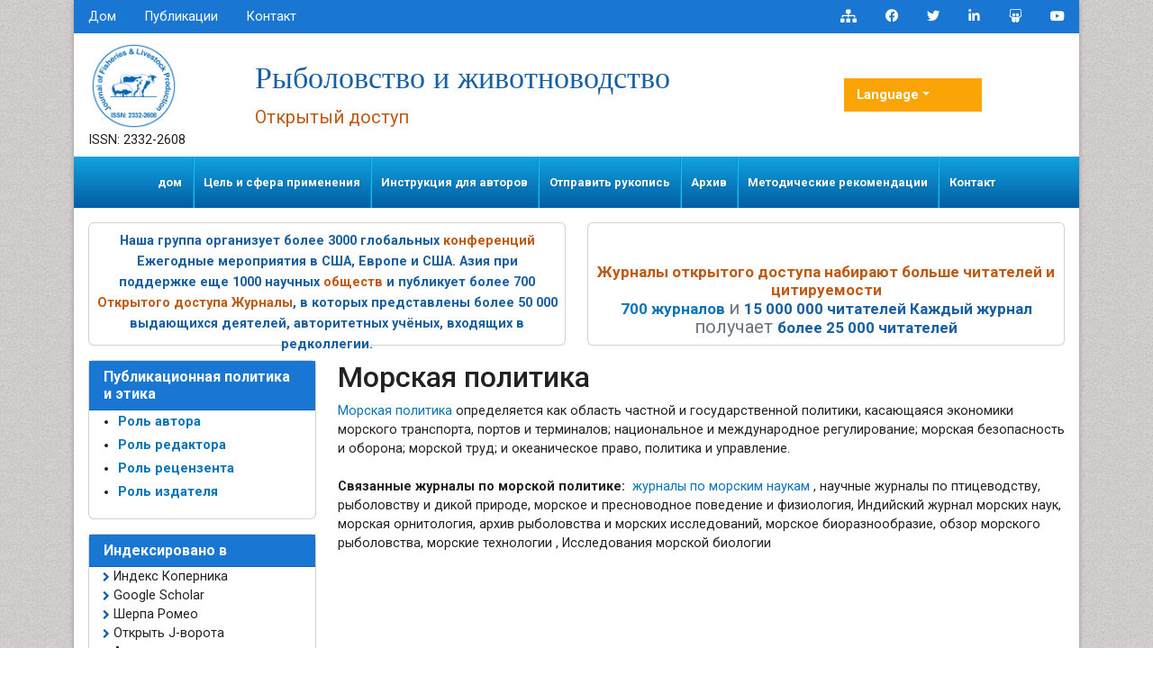

--- FILE ---
content_type: text/html; charset=UTF-8
request_url: https://russian.omicsonline.org/scholarly/maritime-policy-journals-articles-ppts-list.php
body_size: 7844
content:
<!DOCTYPE html>
<html lang="ru">
<head>
<meta charset="utf-8">
<meta name="viewport" content="width=device-width, initial-scale=1, shrink-to-fit=no">
<title>Морская политика</title>
<meta name="keywords" content="Морская политика, High Impact List of Articles, PPts, PPts">
<meta name="description" content="Морская политика High Impact List of Articles PPts Journals, ">
<link rel="shortcut icon" href="https://russian.omicsonline.org/assets/images/favicon.ico"/>
<meta http-equiv="Content-Language" content="ru">
<link rel="canonical" href="https://russian.omicsonline.org/scholarly/maritime-policy-journals-articles-ppts-list.php">
<meta name="google-site-verification" content="qN-HrL2WXoaG2H19_JlH51p2Wb35uW3rvhvy4fVnXnE" />
<link rel="alternate" href="https://russian.omicsonline.org/scholarly/maritime-policy-journals-articles-ppts-list.php" hreflang="ru-RU"/>

<link href="https://cdn.jsdelivr.net/npm/bootstrap@5.2.3/dist/css/bootstrap.min.css" rel="stylesheet">
<link href="https://fonts.googleapis.com/css?family=Lato:100,100i,300,300i,400,400i,700,700i,900,900i|Noto+Sans:400,400i,700,700i|Open+Sans:300,300i,400,400i,600,600i,700,700i,800,800i|Roboto:100,100i,300,300i,400,400i,500,500i,700,700i,900,900i" rel="stylesheet">
<link href="https://fonts.googleapis.com/css?family=Ubuntu:300,300i,400,400i,500,500i,700,700i" rel="stylesheet">
<link rel="stylesheet" href="https://pro.fontawesome.com/releases/v5.10.0/css/all.css" crossorigin="anonymous" />
<link rel="stylesheet" href="https://cdnjs.cloudflare.com/ajax/libs/font-awesome/4.7.0/css/font-awesome.min.css">
<script src="https://code.jquery.com/jquery-3.6.0.min.js" type="722984d3cd6135ebdc33714c-text/javascript"></script>
<script src="https://cdn.jsdelivr.net/npm/bootstrap@5.2.3/dist/js/bootstrap.bundle.min.js" type="722984d3cd6135ebdc33714c-text/javascript"></script>
<link rel="stylesheet" href="/assets/css/styles.css">
<script type="722984d3cd6135ebdc33714c-text/javascript">
    $(document).ready(function() {
        // Explicitly initialize Bootstrap dropdowns
        var dropdownElementList = [].slice.call(document.querySelectorAll('.dropdown-toggle'));
        var dropdownList = dropdownElementList.map(function(dropdownToggle) {
            return new bootstrap.Dropdown(dropdownToggle);
        });
    });
</script>
<!-- Global site tag (gtag.js) - Google Analytics -->
<script async src="https://www.googletagmanager.com/gtag/js?id=G-XE1DHPF3VQ" type="722984d3cd6135ebdc33714c-text/javascript"></script>
<script type="722984d3cd6135ebdc33714c-text/javascript">
  window.dataLayer = window.dataLayer || [];
  function gtag(){dataLayer.push(arguments);}
  gtag('js', new Date());

  gtag('config', 'G-74ZDMZVM7F');
</script></head>
<body>
    <div class="container j_home_page">
        <div class="bg-white shadow-3dp">
            <!-- header  section -->
            <section class="bg-blue-700">
    <div class="row">
        <div class="col-12 col-sm-6">
            <nav class="nav divided-list justify-content-center justify-content-sm-start">
                <a href="https://russian.omicsonline.org/" title="кликните сюда" class="nav-link white">Дом</a>
                <a href="https://russian.omicsonline.org/scientific-journals.html" title="кликните сюда" class="nav-link white">Публикации</a>
                <a href="https://russian.omicsonline.org/contact.html" title="кликните сюда" class="nav-link white">Контакт</a>
            </nav>
        </div>
        <div class="col-12 col-sm-6">
            <nav class="nav justify-content-center justify-content-sm-end">
                <a href="https://russian.omicsonline.org/sitemap.xml" title="Click here" class="nav-link icon white bg-transparent"><i class="fas fa-sitemap"></i></a>
                <a rel="nofollow" href="https://www.facebook.com/omicsinternational" target="_blank" title="Omics Facebook" class="nav-link icon white bg-transparent"><i class="fab fa-facebook-f"></i></a>
                <a rel="nofollow" href="https://twitter.com/Omicsjournals" target="_blank" title="Omics Twitter" class="nav-link icon white bg-transparent"><i class="fab fa-twitter"></i></a>
                <a rel="nofollow" href="https://www.linkedin.com/company/omics-publishing-group/" target="_blank" title="Omics LinkedIn" class="nav-link icon white bg-transparent"><i class="fab fa-linkedin-in"></i></a>
                <a rel="nofollow" href="https://www.slideshare.net/OMICSPublishingGroup" target="_blank" title="Omics Slideshare" class="nav-link icon white bg-transparent"><i class="fab fa-slideshare"></i></a>
                <a rel="nofollow" href="https://www.youtube.com/OMICSPublishingGroup" target="_blank" title="Omics Youtube" class="nav-link icon white bg-transparent"><i class="fab fa-youtube"></i></a>
            </nav>
        </div>
    </div>
</section>

<section class="px-3">
    <div class="row align-items-center my-2">
        <div class="col-12 col-md-2">
            <div class="journal_logo"><a href="" title="ОМИКС Интернешнл"><img src="https://www.omicsgroup.org/articles-admin/headers/Journal-of-Fisheries-&-Livestock-Production-logo.png" alt="ОМИКС Интернешнл" width="100" height="100"></a></div>
            <div class="issn">ISSN: 2332-2608</div>        </div>
        <div class="col-12 col-md-7">
            <h1 class="text-primary text-left journal_head">Рыболовство и животноводство</h1>
             <small class="text-warning float-left">Открытый доступ</small>
        </div>
        <div class="col-12 col-md-2">
        <!---languages drop down---->
            <div class="nav-item dropdown multi_lang j_multi_lang">
                <a class="nav-link dropdown-toggle" href="#" id="multi_lang" role="button" data-toggle="dropdown" aria-haspopup="true" aria-expanded="false">Language</a>
                <div class="dropdown-menu" aria-labelledby="">
                                        <a class="dropdown-item" href="https://www.omicsonline.org/scholarly/maritime-policy-journals-articles-ppts-list.php" title="English">
                        <img src="https://www.omicsgroup.org/admin/flags/usa.png">English                    </a>
                                        <a class="dropdown-item" href="https://spanish.omicsonline.org/scholarly/maritime-policy-journals-articles-ppts-list.php" title="Spanish">
                        <img src="https://www.omicsgroup.org/admin/flags/spain.png">Spanish                    </a>
                                        <a class="dropdown-item" href="https://chinese.omicsonline.org/scholarly/maritime-policy-journals-articles-ppts-list.php" title="Chinese">
                        <img src="https://www.omicsgroup.org/admin/flags/china.png">Chinese                    </a>
                                        <a class="dropdown-item" href="https://german.omicsonline.org/scholarly/maritime-policy-journals-articles-ppts-list.php" title="German">
                        <img src="https://www.omicsgroup.org/admin/flags/germany.png">German                    </a>
                                        <a class="dropdown-item" href="https://french.omicsonline.org/scholarly/maritime-policy-journals-articles-ppts-list.php" title="French">
                        <img src="https://www.omicsgroup.org/admin/flags/france.png">French                    </a>
                                        <a class="dropdown-item" href="https://japanese.omicsonline.org/scholarly/maritime-policy-journals-articles-ppts-list.php" title="Japanese">
                        <img src="https://www.omicsgroup.org/admin/flags/japan.png">Japanese                    </a>
                                        <a class="dropdown-item" href="https://portuguese.omicsonline.org/scholarly/maritime-policy-journals-articles-ppts-list.php" title="Portuguese">
                        <img src="https://www.omicsgroup.org/admin/flags/portugal.png">Portuguese                    </a>
                                        <a class="dropdown-item" href="https://hindi.omicsonline.org/scholarly/maritime-policy-journals-articles-ppts-list.php" title="Hindi">
                        <img src="https://www.omicsgroup.org/admin/flags/india.png">Hindi                    </a>
                                        <a class="dropdown-item" href="https://telugu.omicsonline.org/scholarly/maritime-policy-journals-articles-ppts-list.php" title="Telugu">
                        <img src="https://www.omicsgroup.org/admin/flags/india.png">Telugu                    </a>
                                        <a class="dropdown-item" href="https://tamil.omicsonline.org/scholarly/maritime-policy-journals-articles-ppts-list.php" title="Tamil">
                        <img src="https://www.omicsgroup.org/admin/flags/india.png">Tamil                    </a>
                                    </div>
            </div>
            <!---languages drop down---->  
        </div>
    </div>
</section>

<!-- end header -->

<nav class="navbar navbar-expand-lg bg-navbar navbar-light bg-light" id="mainNavbar">
    <div class="container">
        <button class="navbar-toggler" type="button" data-bs-toggle="collapse" data-bs-target="#navbarSupportedContent" aria-controls="navbarSupportedContent" aria-expanded="false" aria-label="Toggle navigation">
            <span class="navbar-toggler-icon"></span>
        </button>
        <div class="collapse navbar-collapse justify-content-center" id="navbarSupportedContent">
            <ul class="navbar-nav mb-auto mb-2 mb-lg-0 ">
                <li class="nav-item">
                    <a class="nav-link" href="https://russian.omicsonline.org/journals/fisheries-livestock-production.html" title="кликните сюда">дом</a>
                </li>
                
                <li class="nav-item">
                    <a class="nav-link" href="" title="кликните сюда">Цель и сфера применения</a>
                </li>
              
                <li class="nav-item">
                    <a class="nav-link" href="https://russian.omicsonline.org/journals/instructionsforauthors-fisheries-livestock-production-open-access.html" title="кликните сюда">Инструкция для авторов</a>
                </li>
                
                <li class="nav-item">
                    <a class="nav-link" href="https://russian.omicsonline.org/journals/submitmanuscript-fisheries-livestock-production-open-access.html" title="кликните сюда">Отправить рукопись
</a>
                </li>
                
                <li class="nav-item">
                    <a class="nav-link" href="https://russian.omicsonline.org/journals/archive-fisheries-livestock-production-open-access.html" title="кликните сюда"> Архив</a>
                </li> 
                
                <li class="nav-item">
                    <a class="nav-link" href="https://russian.omicsonline.org/journals/guidelines-fisheries-livestock-production-open-access.html" title="кликните сюда"> Методические рекомендации</a>
                </li> 
        
                <!--<li class="nav-item dropdown">
                    <a class="nav-link dropdown-toggle" href="#" id="navbarDropdown" role="button" data-bs-toggle="dropdown" aria-expanded="false">
                       Специальные выпуски
                    </a>
                    <ul class="dropdown-menu" aria-labelledby="navbarDropdown">
                        <li><a class="dropdown-item" href="https://russian.omicsonline.org/journals/guidelines-fisheries-livestock-production-open-access.html" title="кликните сюда">Методические рекомендации</a></li>
                        <li><a class="dropdown-item" href="" title="кликните сюда">Роль автора</a></li>
                    </ul>
                </li>-->
                
                <li class="nav-item">
                    <a class="nav-link" href="https://russian.omicsonline.org/journals/contact-fisheries-livestock-production-open-access.html" title="кликните сюда">Контакт</a>
                </li>
            </ul>
        </div>
    </div>
</nav>

<!-- navbar end -->
<section class="px-3 pt-3">
    <div class="row">
        <div class="col-12 col-sm-6 mb-3">
            <div class="card equal-height-1 d-none d-sm-none d-lg-block" style="height: 136.6px;">
                <div class="card-body p-2 text-center text-primary" style="line-height:23px;">
                    <p><strong>Наша группа организует более 3000 глобальных <a class="text-warning" title="Conferenceseries" href="https://www.conferenceseries.com/" target="_blank">конференций</a > Ежегодные мероприятия в США, Европе и США. Азия при поддержке еще 1000 научных <a class="text-warning" title="Societies" href="https://www.omicsonline.org/international-societies-world-fedarations-scientific-associations.php">обществ </a> и публикует более 700 <a class="text-warning" title="Журналов открытого доступа" href="https://www.omicsonline.org/open-access-journals-list.php">Открытого доступа Журналы</a>, в которых представлены более 50 000 выдающихся деятелей, авторитетных учёных, входящих в редколлегии.</strong></p>                </div>
            </div>
        </div>
        <div class="col-12 col-sm-6">
            <div class="card equal-height-1 d-none d-sm-none d-lg-block card-body p-2 text-center" style="height: 136.6px;">
                <p class="m-b-0" style="font-size:17px;line-height:20px;">&nbsp;</p>

<p class="m-b-0" style="font-size:17px;line-height:20px;"><strong><a class="text-warning" href="https://www.omicsonline.org/journals-publishing-getting-readers-indexing.php" title="Журналы открытого доступа набирают больше читателей и цитирований"><font style="vertical-align: inherit;"><font style="vertical-align: inherit;">Журналы открытого доступа набирают больше читателей и цитируемости </font></font></a></strong><br />
<strong><a href="https://www.omicsonline.org/open-access-journals-list.php" title="700 журналов"><font style="vertical-align: inherit;"><font style="vertical-align: inherit;">700 журналов</font></font></a></strong> <small class="text-muted"><font style="vertical-align: inherit;"><font style="vertical-align: inherit;"> и </font></font></small> <strong class="text-primary"><font style="vertical-align: inherit;"><font style="vertical-align: inherit;">15 000 000 читателей Каждый журнал </font></font></strong> <small class="text-muted"><font style="vertical-align: inherit;"><font style="vertical-align: inherit;">получает </font></font></small> <strong class="text-primary"><font style="vertical-align: inherit;"><font style="vertical-align: inherit;">более 25 000 читателей</font></font></strong></p>
            </div>
        </div>
    </div>
</section>

<script type="722984d3cd6135ebdc33714c-text/javascript">
  $(document).ready(function() {
    // Toggle the 'show' class when the button is clicked
    $('#multi_lang').click(function() {
      $('.dropdown-menu').toggleClass('show');
    });
  });
</script>            <!--  content and siebar -->
            <div class="px-3">
                <div class="row">
                    <div class="col-md-12 col-lg-3 order-last order-lg-first">
    <div class="card border-blue-600 mb-3 jrnl-panel">
        <h6 class="card-header bg-blue-700 fweight-600">
            <a href="https://www.omicsonline.org/publication-policies-and-ethics.php" class="white">Публикационная политика и этика</a>
        </h6>
        <ul style="line-height:26px;">
            <li><a href="https://russian.omicsonline.org/publication-policies-and-ethics.html#authors"><strong>Роль автора</strong></a></li>
            <li><a href="https://russian.omicsonline.org/publication-policies-and-ethics.html#editors"><strong>Роль редактора</strong></a></li>
            <li><a href="https://russian.omicsonline.org/publication-policies-and-ethics.html#reviewers"><strong>Роль рецензента
</strong></a></li>
            <li><a href="https://russian.omicsonline.org/publication-policies-and-ethics.html#publisher"><strong>Роль издателя</strong></a></li>
        </ul>
    </div>


        <div class="card border-blue-600 mb-3 jrnl-panel">
        <h6 class="card-header bg-blue-700 fweight-600 white">Индексировано в</h6>
        <ul class="index-list">
                        <li><i class="fa fa-chevron-right" style="font-size: 11px;color: #0056b3;"></i> Индекс Коперника</li>
                        <li><i class="fa fa-chevron-right" style="font-size: 11px;color: #0056b3;"></i> Google Scholar</li>
                        <li><i class="fa fa-chevron-right" style="font-size: 11px;color: #0056b3;"></i> Шерпа Ромео</li>
                        <li><i class="fa fa-chevron-right" style="font-size: 11px;color: #0056b3;"></i> Открыть J-ворота</li>
                        <li><i class="fa fa-chevron-right" style="font-size: 11px;color: #0056b3;"></i> Академические ключи</li>
                        <li><i class="fa fa-chevron-right" style="font-size: 11px;color: #0056b3;"></i> Библиотека электронных журналов</li>
                        <li><i class="fa fa-chevron-right" style="font-size: 11px;color: #0056b3;"></i> РефСик</li>
                        <li><i class="fa fa-chevron-right" style="font-size: 11px;color: #0056b3;"></i> Каталог индексирования исследовательских журналов (DRJI)</li>
                        <li><i class="fa fa-chevron-right" style="font-size: 11px;color: #0056b3;"></i> Университет Хамдарда</li>
                        <li><i class="fa fa-chevron-right" style="font-size: 11px;color: #0056b3;"></i> ЭБСКО, Аризона</li>
                        <li><i class="fa fa-chevron-right" style="font-size: 11px;color: #0056b3;"></i> OCLC- WorldCat</li>
                        <li><i class="fa fa-chevron-right" style="font-size: 11px;color: #0056b3;"></i> научный руководитель</li>
                        <li><i class="fa fa-chevron-right" style="font-size: 11px;color: #0056b3;"></i> Онлайн-каталог SWB</li>
                        <li><i class="fa fa-chevron-right" style="font-size: 11px;color: #0056b3;"></i> Виртуальная биологическая библиотека (вифабио)</li>
                        <li><i class="fa fa-chevron-right" style="font-size: 11px;color: #0056b3;"></i> Публикации</li>
                        <li><i class="fa fa-chevron-right" style="font-size: 11px;color: #0056b3;"></i> Евро Паб</li>
                        <li><i class="fa fa-chevron-right" style="font-size: 11px;color: #0056b3;"></i> Кардиффский университет</li>
                    </ul>
        <div class="card-footer">
            <a href="https://russian.omicsonline.org/journals/indexing-fisheries-livestock-production-open-access.html" class="btn btn-success btn-xs" title="кликните сюда">Посмотреть больше <i aria-hidden="true" class="fa fa-angle-double-right"></i></a>
        </div>
    </div>
    
    <div class="card border-blue-600 mb-3 jrnl-panel">
        <h6 class="card-header bg-blue-700 fweight-600 white">Полезные ссылки</h6>
        <div class="card-body p-0">
            <nav class="nav flex-column icon-list icon-list-angle-right a-py-1">
                <a class="nav-item nav-link deep-orange-400-before" href="" title="кликните сюда">Цель и сфера применения</a>
                <a class="nav-item nav-link deep-orange-400-before" href="" title="кликните сюда">Заявление о публикационной этике и злоупотреблениях служебным положением</a>
                <a class="nav-item nav-link deep-orange-400-before" href="" title="кликните сюда">Процесс экспертной оценки</a>
                <a class="nav-item nav-link deep-orange-400-before" href="https://russian.omicsonline.org/article-processing-charges.html" title="кликните сюда">Плата за обработку статей</a>
                <a class="nav-item nav-link deep-orange-400-before" href="https://russian.omicsonline.org/advertise-with-us.html" title="кликните сюда">Рекламируйте с нами</a>
                <a class="nav-item nav-link deep-orange-400-before" href="https://russian.omicsonline.org/benefits-of-publishing.html" title="кликните сюда">Преимущества публикации</a>
                <a class="nav-item nav-link deep-orange-400-before" href="https://russian.omicsonline.org/journals/indexing-fisheries-livestock-production-open-access.html" title="кликните сюда">Индексирование и архивирование</a>
                <a class="nav-item nav-link deep-orange-400-before" href="https://www.scholarscentral.org/submissions/fisheries-livestock-production.html" target="_blank" title="кликните сюда">Отслеживайте свою бумагу</a>
            </nav>
        </div>
    </div>

    <div class="card border-blue-600 mb-3 jrnl-panel">
        <h6 class="card-header bg-blue-700 fweight-600 white">Журналы открытого доступа</h6>
        <div class="card-body p-0">
            <nav class="nav flex-column icon-list icon-list-angle-right a-py-1">
                            <a class="nav-item nav-link deep-orange-400-before" href="https://russian.omicsonline.org/biochemistry-journals.html" title="кликните сюда">Биохимия</a>
                            <a class="nav-item nav-link deep-orange-400-before" href="https://russian.omicsonline.org/genetics-and-molecular-biology-journals.html" title="кликните сюда">Генетика и молекулярная биология</a>
                            <a class="nav-item nav-link deep-orange-400-before" href="https://russian.omicsonline.org/immunology-microbiology-journals.html" title="кликните сюда">Иммунология и микробиология</a>
                            <a class="nav-item nav-link deep-orange-400-before" href="https://russian.omicsonline.org/engineering-journals.html" title="кликните сюда">Инженерное дело</a>
                            <a class="nav-item nav-link deep-orange-400-before" href="https://russian.omicsonline.org/clinical-journals.html" title="кликните сюда">Клинические науки</a>
                            <a class="nav-item nav-link deep-orange-400-before" href="https://russian.omicsonline.org/material-sciences-journals.html" title="кликните сюда">Материаловедение</a>
                            <a class="nav-item nav-link deep-orange-400-before" href="https://russian.omicsonline.org/medical-sciences-journals.html" title="кликните сюда">медицинские науки</a>
                            <a class="nav-item nav-link deep-orange-400-before" href="https://russian.omicsonline.org/pharmaceutical-sciences-journals.html" title="кликните сюда">Фармацевтические науки</a>
                            <a class="nav-item nav-link deep-orange-400-before" href="https://russian.omicsonline.org/chemistry-journals.html" title="кликните сюда">Химия</a>
                        </nav>
        </div>
        <div class="card-footer">
            <a href="https://russian.omicsonline.org/scientific-journals.html" class="btn btn-success btn-xs" title="кликните сюда">Посмотреть больше <i aria-hidden="true" class="fa fa-angle-double-right"></i></a>
        </div>
    </div>

    <div class="card border-blue-600 mb-3 jrnl-panel">
        <h6 class="card-header bg-blue-700 fweight-600">Поделиться этой страницей</h6>
        <div class="card-body">
            <nav class="nav social-icons social-icons-sm a-mx-1">
                <a class="nav-link bg-facebook fab fa-facebook-f white" href="https://www.facebook.com/sharer.php?u=" target="_blank" rel="nofollow" title="Share with Facebook"></a>
                <a class="nav-link bg-twitter fab fa-twitter white" href="https://twitter.com/share?url=" target="_blank" rel="nofollow" title="Share with Twitter"></a>
                <a class="nav-link bg-linkedin fab fa-linkedin-in white" href="https://www.linkedin.com/shareArticle?mini=true&amp;url=&amp;title=Share&amp;summary=&amp;source=" target="_blank" rel="nofollow" title="Share with Linkdin"></a>
                <a class="nav-link bg-pinterest fab fa-pinterest white" href="https://pinterest.com/pin/create/button/?url=&amp;media=&amp;description=" rel="nofollow" target="_blank" title="Share with Pintrest"></a>
                <a class="nav-link bg-blogger fab fa-blogger-b white" href="https://www.blogger.com/blog-this.g?u=&amp;n=&amp;t=" target="_blank" rel="nofollow" title="Share with Blogger"></a>
            </nav>
        </div>
    </div>
</div>                    <div class="col-md-12 col-lg-9">
                        <h2>Морская политика</h2>
                        <p><a href="http://research.omicsgroup.org/index.php/Maritime_Policy"><font style="vertical-align: inherit;"><font style="vertical-align: inherit;">Морская политика</font></font></a><font style="vertical-align: inherit;"><font style="vertical-align: inherit;"> определяется как область частной и государственной политики, касающаяся экономики морского транспорта, портов и терминалов; </font><font style="vertical-align: inherit;">национальное и международное регулирование; </font><font style="vertical-align: inherit;">морская безопасность и оборона; </font><font style="vertical-align: inherit;">морской труд; </font><font style="vertical-align: inherit;">и океаническое право, политика и управление. </font></font><br />
<br />
<strong><font style="vertical-align: inherit;"><font style="vertical-align: inherit;">Связанные журналы по морской политике: </font></font></strong>&nbsp;<a href="https://www.omicsonline.org/submitmanuscript-fisheries-livestock-production-open-access.php"><font style="vertical-align: inherit;"><font style="vertical-align: inherit;">журналы по морским наукам</font></font></a><font style="vertical-align: inherit;"><font style="vertical-align: inherit;"> , научные журналы по птицеводству, рыболовству и дикой природе, морское и пресноводное поведение и физиология, Индийский журнал морских наук, морская орнитология, архив рыболовства и морских исследований, морское биоразнообразие, обзор морского рыболовства, морские технологии , Исследования морской биологии</font></font></p>                    </div>
                </div>
            </div>
            <div class="container pb-3">
    <div class="row">
        <div class="col-12 col-sm-12 col-md-6 col-lg-6 mt-3 m-b">
            <div class="card border-blue-600 equal-height-2" style="height: 437.8px;">
                <h6 class="card-header bg-orange-800 white p-2">Журналы по темам</h6>
                <div class="card-body">

                    <ul class="list-inline row">
                                                <li style="display:block !important;" class="col-sm-6"> <a title="кликните сюда" href="https://russian.omicsonline.org/biochemistry-journals.html"> Биохимия </a>
                        </li>
                                                <li style="display:block !important;" class="col-sm-6"> <a title="кликните сюда" href="https://russian.omicsonline.org/veterinary-science-journals.html"> Ветеринары </a>
                        </li>
                                                <li style="display:block !important;" class="col-sm-6"> <a title="кликните сюда" href="https://russian.omicsonline.org/genetics-and-molecular-biology-journals.html"> Генетика и молекулярная биология </a>
                        </li>
                                                <li style="display:block !important;" class="col-sm-6"> <a title="кликните сюда" href="https://russian.omicsonline.org/geology-and-earth-science-journals-impact-factor-ranking.html"> Геология и науки о Земле </a>
                        </li>
                                                <li style="display:block !important;" class="col-sm-6"> <a title="кликните сюда" href="https://russian.omicsonline.org/nutrition-journals.html"> Еда и питание </a>
                        </li>
                                                <li style="display:block !important;" class="col-sm-6"> <a title="кликните сюда" href="https://russian.omicsonline.org/immunology-microbiology-journals.html"> Иммунология и микробиология </a>
                        </li>
                                                <li style="display:block !important;" class="col-sm-6"> <a title="кликните сюда" href="https://russian.omicsonline.org/engineering-journals.html"> Инженерное дело </a>
                        </li>
                                                <li style="display:block !important;" class="col-sm-6"> <a title="кликните сюда" href="https://russian.omicsonline.org/clinical-journals.html"> Клинические науки </a>
                        </li>
                                                <li style="display:block !important;" class="col-sm-6"> <a title="кликните сюда" href="https://russian.omicsonline.org/material-sciences-journals.html"> Материаловедение </a>
                        </li>
                                                <li style="display:block !important;" class="col-sm-6"> <a title="кликните сюда" href="https://russian.omicsonline.org/medical-sciences-journals.html"> медицинские науки </a>
                        </li>
                                                <li style="display:block !important;" class="col-sm-6"> <a title="кликните сюда" href="https://russian.omicsonline.org/environmental-sciences-journals-impact-factor-ranking.html"> Науки об окружающей среде </a>
                        </li>
                                                <li style="display:block !important;" class="col-sm-6"> <a title="кликните сюда" href="https://russian.omicsonline.org/general-science-journals.html"> Общая наука </a>
                        </li>
                                                <li style="display:block !important;" class="col-sm-6"> <a title="кликните сюда" href="https://russian.omicsonline.org/agri-and-aquaculture-journals-impact-factor-ranking.html"> Сельское хозяйство и аквакультура </a>
                        </li>
                                                <li style="display:block !important;" class="col-sm-6"> <a title="кликните сюда" href="https://russian.omicsonline.org/social-and-political-science-journals.html"> Социальные и политические науки </a>
                        </li>
                                                <li style="display:block !important;" class="col-sm-6"> <a title="кликните сюда" href="https://russian.omicsonline.org/nursing-and-health-journals.html"> Уход и здравоохранение </a>
                        </li>
                                                <li style="display:block !important;" class="col-sm-6"> <a title="кликните сюда" href="https://russian.omicsonline.org/pharmaceutical-sciences-journals.html"> Фармацевтические науки </a>
                        </li>
                                                <li style="display:block !important;" class="col-sm-6"> <a title="кликните сюда" href="https://russian.omicsonline.org/physics-journals.html"> Физика </a>
                        </li>
                                                <li style="display:block !important;" class="col-sm-6"> <a title="кликните сюда" href="https://russian.omicsonline.org/chemistry-journals.html"> Химия </a>
                        </li>
                                            </ul>

                </div>
            </div>
        </div>
        <div class="col-12 col-sm-12 col-md-6 col-lg-6 mt-3 m-b">
            <div class="card border-blue-600 equal-height-2" style="height: 437.8px;">
                <h6 class="card-header bg-orange-800 white p-2">Клинические и медицинские журналы</h6>
                <div class="card-body ">

                    <ul class="list-inline row">
                                                <li style="display:block !important;" class="col-sm-6"> <a title="кликните сюда" href="https://russian.omicsonline.org/anesthesiology-journals.html"> Анестезиология </a>
                        </li>
                                                <li style="display:block !important;" class="col-sm-6"> <a title="кликните сюда" href="https://russian.omicsonline.org/gastroenterology-journals.html"> Гастроэнтерология </a>
                        </li>
                                                <li style="display:block !important;" class="col-sm-6"> <a title="кликните сюда" href="https://russian.omicsonline.org/genetics-journals-impact-factor-ranking.html"> Генетика </a>
                        </li>
                                                <li style="display:block !important;" class="col-sm-6"> <a title="кликните сюда" href="https://russian.omicsonline.org/dermatology-journals.html"> Дерматология </a>
                        </li>
                                                <li style="display:block !important;" class="col-sm-6"> <a title="кликните сюда" href="https://russian.omicsonline.org/diabetes-and-endocrinology-journals.html"> Диабет и эндокринология </a>
                        </li>
                                                <li style="display:block !important;" class="col-sm-6"> <a title="кликните сюда" href="https://russian.omicsonline.org/health-care-journals.html"> Здравоохранение </a>
                        </li>
                                                <li style="display:block !important;" class="col-sm-6"> <a title="кликните сюда" href="https://russian.omicsonline.org/immunology-journals.html"> Иммунология </a>
                        </li>
                                                <li style="display:block !important;" class="col-sm-6"> <a title="кликните сюда" href="https://russian.omicsonline.org/infectious-diseases-journals.html"> Инфекционные заболевания </a>
                        </li>
                                                <li style="display:block !important;" class="col-sm-6"> <a title="кликните сюда" href="https://russian.omicsonline.org/cardiology-journals.html"> Кардиология </a>
                        </li>
                                                <li style="display:block !important;" class="col-sm-6"> <a title="кликните сюда" href="https://russian.omicsonline.org/clinical-research-journals.html"> Клинические исследования </a>
                        </li>
                                                <li style="display:block !important;" class="col-sm-6"> <a title="кликните сюда" href="https://russian.omicsonline.org/medicine-journals.html"> Лекарство </a>
                        </li>
                                                <li style="display:block !important;" class="col-sm-6"> <a title="кликните сюда" href="https://russian.omicsonline.org/microbiology-journals.html"> Микробиология </a>
                        </li>
                                                <li style="display:block !important;" class="col-sm-6"> <a title="кликните сюда" href="https://russian.omicsonline.org/molecular-biology-journals-impact-factor-ranking.html"> Молекулярная биология </a>
                        </li>
                                                <li style="display:block !important;" class="col-sm-6"> <a title="кликните сюда" href="https://russian.omicsonline.org/neurology-journals.html"> Неврология </a>
                        </li>
                                                <li style="display:block !important;" class="col-sm-6"> <a title="кликните сюда" href="https://russian.omicsonline.org/oncology-and-cancer-therapeutics-journals.html"> онкология </a>
                        </li>
                                                <li style="display:block !important;" class="col-sm-6"> <a title="кликните сюда" href="https://russian.omicsonline.org/surgery-journals.html"> Операция </a>
                        </li>
                                                <li style="display:block !important;" class="col-sm-6"> <a title="кликните сюда" href="https://russian.omicsonline.org/ophthalmology-journals.html"> Офтальмология </a>
                        </li>
                                                <li style="display:block !important;" class="col-sm-6"> <a title="кликните сюда" href="https://russian.omicsonline.org/pediatrics-journals.html"> Педиатрия </a>
                        </li>
                                                <li style="display:block !important;" class="col-sm-6"> <a title="кликните сюда" href="https://russian.omicsonline.org/dental-and-oral-health-journals.html"> Стоматология </a>
                        </li>
                                                <li style="display:block !important;" class="col-sm-6"> <a title="кликните сюда" href="https://russian.omicsonline.org/toxicology-journals.html"> Токсикология </a>
                        </li>
                                                <li style="display:block !important;" class="col-sm-6"> <a title="кликните сюда" href="https://russian.omicsonline.org/nursing-journals.html"> Уход </a>
                        </li>
                                            </ul>
                </div>
            </div>
        </div>
    </div>
</div>        </div>
    </div>
    <!-- footer -->
<footer class="border-top-5 border-orange-900">

    <div class="bg-blue-grey-700 border-top-2 border-blue-grey-100 footer_wraper_btm py-3">
        <div class="container">
            <div class="row align-items-center">
                <div class="col-12 col-sm-6">
                    <p class="mb-0 white">Содержимое этого сайта доступно по лицензии Creative Commons Attribution 4.0.
Copyright © 2024 - Издательство открытого доступа. Все права защищены.</p>
                </div>
                <div class="col-12 col-sm-6">
                    <nav class="nav social-icons justify-content-end a-mx-1">
                        <a target="_blank" title="Sitemap" class="nav-link bg-warning fas fa-sitemap white" href="https://russian.omicsonline.org/sitemap.xml"></a>
                        <a target="_blank" title="slideshare" class="nav-link bg-slideshare fab fa-slideshare white" href="http://www.slideshare.net/OMICSPublishingGroup"></a>
                        <a title="Facebook" class="nav-link bg-facebook fab fa-facebook-f white" onclick="if (!window.__cfRLUnblockHandlers) return false; if (!window.__cfRLUnblockHandlers) return false; _gaq.push(['_trackEvent', 'btn-social-icon', 'click', 'btn-facebook']);" href="https://www.facebook.com/profile.php?id=100076429127488" target="_blank" data-cf-modified-722984d3cd6135ebdc33714c-=""></a>
                        <a title="Twitter" class="nav-link bg-twitter fab fa-twitter white" onclick="if (!window.__cfRLUnblockHandlers) return false; if (!window.__cfRLUnblockHandlers) return false; _gaq.push(['_trackEvent', 'btn-social-icon', 'click', 'btn-twitter']);" href="https://twitter.com/Omics_Online" target="_blank" data-cf-modified-722984d3cd6135ebdc33714c-=""></a>

                        <a title="LinkedIn" class="nav-link bg-linkedin fab fa-linkedin-in white" onclick="if (!window.__cfRLUnblockHandlers) return false; if (!window.__cfRLUnblockHandlers) return false; _gaq.push(['_trackEvent', 'btn-social-icon', 'click', 'btn-linkedin']);" href="https://www.linkedin.com/company/omics-publishing-group/" target="_blank" data-cf-modified-722984d3cd6135ebdc33714c-=""></a>
                        <a class="nav-link bg-rss fas fa-rss white" href="https://www.omicsonline.org/ror.xml" target="_blank"></a>
                        <a onclick="if (!window.__cfRLUnblockHandlers) return false; if (!window.__cfRLUnblockHandlers) return false; _gaq.push(['_trackEvent', 'btn-social-icon', 'click', 'btn-tumblr']);" class="nav-link bg-youtube fab fa-youtube white" href="https://www.youtube.com/OMICSPublishingGroup" target="_blank" data-cf-modified-722984d3cd6135ebdc33714c-=""></a>
                        <a target="_blank" href="http://www.sciencesblog.org/" onclick="if (!window.__cfRLUnblockHandlers) return false; if (!window.__cfRLUnblockHandlers) return false; _gaq.push(['_trackEvent', 'btn-social-icon', 'click', 'btn-tumblr']);" class="nav-link bg-blogger fab fa-blogger-b white" title="Blog" data-cf-modified-722984d3cd6135ebdc33714c-=""></a>
                    </nav>
                </div>
            </div>
        </div>
    </div>
</footer>
<!-- end footer -->
<script src="/cdn-cgi/scripts/7d0fa10a/cloudflare-static/rocket-loader.min.js" data-cf-settings="722984d3cd6135ebdc33714c-|49" defer></script><script defer src="https://static.cloudflareinsights.com/beacon.min.js/vcd15cbe7772f49c399c6a5babf22c1241717689176015" integrity="sha512-ZpsOmlRQV6y907TI0dKBHq9Md29nnaEIPlkf84rnaERnq6zvWvPUqr2ft8M1aS28oN72PdrCzSjY4U6VaAw1EQ==" data-cf-beacon='{"version":"2024.11.0","token":"d964f226456144e083c0f9a073f9d87e","r":1,"server_timing":{"name":{"cfCacheStatus":true,"cfEdge":true,"cfExtPri":true,"cfL4":true,"cfOrigin":true,"cfSpeedBrain":true},"location_startswith":null}}' crossorigin="anonymous"></script>
</body>
</html>